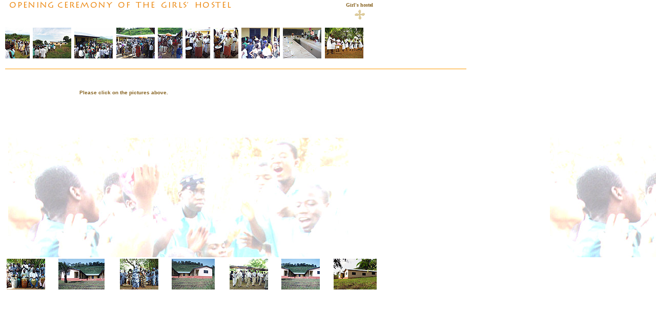

--- FILE ---
content_type: text/html
request_url: https://alavanyo.com/html_eng/html_wohnheim/html_einw_wohnheim/wohn_einwei.html
body_size: 234
content:
<html>

	<head>
		<meta http-equiv="content-type" content="text/html;charset=iso-8859-1">
		<title>Die Einweihung des M&auml;dchenwohnheimes</title>
		<link rel="stylesheet" href="../../../alavanyo.css">
	</head>

	<frameset border="0" frameborder="no" framespacing="0" rows="150,352,*">
		<frame src="einmaed_kopf.html" name="No Name" noresize scrolling="no">
		<frame noresize src="einmaed_body.html" name="MainWohn">
		<frame src="einmaed_fuss.html" name="No Name" noresize scrolling="no">
	</frameset>

</html>

--- FILE ---
content_type: text/html
request_url: https://alavanyo.com/html_eng/html_wohnheim/html_einw_wohnheim/einmaed_kopf.html
body_size: 977
content:
<html>

	<head>
		<meta http-equiv="content-type" content="text/html;charset=iso-8859-1">
		<title>Einweihung M&auml;dchenwohnheim</title>
		<link rel="stylesheet" href="../../../alavanyo.css">
	</head>

	<body bgcolor="#ffffff" leftmargin="10" marginwidth="10" topmargin="0" marginheight="0">
		<table width="753" border="0" cellspacing="0" cellpadding="0">
			<tr>
				<td width="630"><IMG ID="Bild41" SRC="../../../image/image_schriften/inaugurationhostel.jpg" BORDER=0></td>
				<td align="center" width="123"><a href="../wohnheim.html" target="MainFrame">Girl's hostel</a></td>
			</tr>
			<tr>
				<td width="630"></td>
				<td align="center" width="123"><a href="../wohnheim.html" target="MainFrame"><img id="Bild61" height=19 width=20 src="../../../image/image_menue/ewezeichen1kl.gif" border=0></a></td>
			</tr>
		</table>
		<table width="1000" border="0" cellspacing="0" cellpadding="0" cool gridx="16" gridy="16" height="129" showgridx showgridy usegridx usegridy>
			<tr height="16">
				<td width="999" height="16" colspan="10"></td>
				<td width="1" height="16"><spacer type="block" width="1" height="16"></td>
			</tr>
			<tr height="80">
				<td width="54" height="80" valign="top" align="left" xpos="0"><a href="mitte1.html" target="MainWohn"><img src="../../../image/image%20einw_maedchen/ghan0522_kl.jpg" width="48" height="60" border="0"></a></td>
				<td width="81" height="80" valign="top" align="left" xpos="54"><a href="mitte2.html" target="MainWohn"><img src="../../../image/image%20einw_maedchen/ghan0735_kl.jpg" width="75" height="60" border="0"></a></td>
				<td width="82" height="80" valign="top" align="left" xpos="135"><a href="mitte3.html" target="MainWohn"><img src="../../../image/image%20einw_maedchen/ghan0092_kl.jpg" width="75" height="60" border="0"></a></td>
				<td width="81" height="80" valign="top" align="left" xpos="217"><a href="mitte4.html" target="MainWohn"><img src="../../../image/image%20einw_maedchen/ghan0098_kl.jpg" width="75" height="60" border="0"></a></td>
				<td width="54" height="80" valign="top" align="left" xpos="298"><a href="mitte5.html" target="MainWohn"><img src="../../../image/image%20einw_maedchen/ghan0550_kl.jpg" width="48" height="60" border="0"></a></td>
				<td width="55" height="80" valign="top" align="left" xpos="352"><a href="mitte7.html" target="MainWohn"><img src="../../../image/image%20einw_maedchen/ghan0737_kl.jpg" width="48" height="60" border="0"></a></td>
				<td width="54" height="80" valign="top" align="left" xpos="407"><a href="mitte6.html" target="MainWohn"><img src="../../../image/image%20einw_maedchen/ghan0526_kl.jpg" width="48" height="60" border="0"></a></td>
				<td width="81" height="80" valign="top" align="left" xpos="461"><a href="mitte8.html" target="MainWohn"><img src="../../../image/image%20einw_maedchen/ghan0093_kl.jpg" width="75" height="60" border="0"></a></td>
				<td width="82" height="80" valign="top" align="left" xpos="542"><a href="mitte9.html" target="MainWohn"><img src="../../../image/image%20einw_maedchen/ghan0105_kl.jpg" width="75" height="60" border="0"></a></td>
				<td width="375" height="80" valign="top" align="left" xpos="624"><a href="mitte10.html" target="MainWohn"><img src="../../../image/image%20einw_maedchen/ghan0047_kl.jpg" width="75" height="60" border="0"></a></td>
				<td width="1" height="80"><spacer type="block" width="1" height="80"></td>
			</tr>
			<tr height="32">
				<td width="999" height="32" colspan="10" valign="top" align="left" xpos="0">
					<table width="64" border="0" cellspacing="0" cellpadding="0">
						<tr>
							<td><img src="../../../image/image_menue/4_linie.gif" alt="" height="1" width="900" border="0"></td>
						</tr>
					</table>
				</td>
				<td width="1" height="32"><spacer type="block" width="1" height="32"></td>
			</tr>
			<tr height="1" cntrlrow>
				<td width="54" height="1"><spacer type="block" width="54" height="1"></td>
				<td width="81" height="1"><spacer type="block" width="81" height="1"></td>
				<td width="82" height="1"><spacer type="block" width="82" height="1"></td>
				<td width="81" height="1"><spacer type="block" width="81" height="1"></td>
				<td width="54" height="1"><spacer type="block" width="54" height="1"></td>
				<td width="55" height="1"><spacer type="block" width="55" height="1"></td>
				<td width="54" height="1"><spacer type="block" width="54" height="1"></td>
				<td width="81" height="1"><spacer type="block" width="81" height="1"></td>
				<td width="82" height="1"><spacer type="block" width="82" height="1"></td>
				<td width="375" height="1"><spacer type="block" width="375" height="1"></td>
				<td width="1" height="1"></td>
			</tr>
		</table>
		<p></p>
	</body>

</html>



--- FILE ---
content_type: text/html
request_url: https://alavanyo.com/html_eng/html_wohnheim/html_einw_wohnheim/einmaed_body.html
body_size: 506
content:
<html>

	<head>
		<meta http-equiv="content-type" content="text/html;charset=iso-8859-1">
		<title>Die Einweihung des M&auml;dchenwohnheimes</title>
		<link rel="stylesheet" href="../../../alavanyo.css">
	</head>

	<body background="../../../image/image_hinterg/Ansprache_hintergrund.jpg" leftmargin="10" marginwidth="10" topmargin="25" marginheight="25">
		<table cool width="609" height="301" usegridx usegridy showgridx showgridy gridx="5" gridy="5" border="0" cellpadding="0" cellspacing="0">
			<tr height="300">
				<td width="145" height="300"></td>
				<td width="458" height="300" align="left" xpos="145" content valign="top" csheight="250">
					<div class="tabel1">
						<p><span class="tabel2"><span class="tabel3"><span class="fliessfoto"><span class="tabel1">Please click on the pictures above.  </span></span></span></span></p>
					</div>
					<p></p>
				</td>
				<td width="5" height="300"></td>
				<td width="1" height="300"><spacer type="block" width="1" height="300"></td>
			</tr>
			<tr height="1" cntrlrow>
				<td width="145" height="1"><spacer type="block" width="145" height="1"></td>
				<td width="458" height="1"><spacer type="block" width="458" height="1"></td>
				<td width="5" height="1"><spacer type="block" width="5" height="1"></td>
				<td width="1" height="1"></td>
			</tr>
		</table>
		<p></p>
	</body>

</html>

--- FILE ---
content_type: text/html
request_url: https://alavanyo.com/html_eng/html_wohnheim/html_einw_wohnheim/einmaed_fuss.html
body_size: 395
content:
<html>

	<head>
		<meta http-equiv="content-type" content="text/html;charset=iso-8859-1">
		<title>Einweihung M&auml;dchenwohnheim</title>
		<link rel="stylesheet" href="../../../alavanyo.css">
	</head>

	<body bgcolor="#ffffff" leftmargin="10" marginwidth="10" topmargin="0" marginheight="0">
		<table border="0" cellpadding="3" cellspacing="0" width="752">
			<tr>
				<td><a href="mitte11.html" target="MainWohn"><img src="../../../image/image%20einw_maedchen/ghan0040_kl.jpg" width="75" height="60" border="0"></a></td>
				<td><a href="mitte12.html" target="MainWohn"><img src="../../../image/image%20einw_maedchen/ECKE2_kl.JPG" width="90" height="60" border="0"></td>
				<td><a href="mitte13.html" target="MainWohn"><img src="../../../image/image%20einw_maedchen/ghan0044_kl.jpg" width="75" height="60" border="0"></a></td>
				<td><a href="mitte14.html" target="MainWohn"><img src="../../../image/image%20einw_maedchen/ECKE_kl.JPG" width="84" height="60" border="0"></a></td>
				<td><a href="mitte15.html" target="MainWohn"><img src="../../../image/image%20einw_maedchen/ghan0046_kl.jpg" width="75" height="60" border="0"></a></td>
				<td><a href="mitte16.html" target="MainWohn"><img src="../../../image/image%20einw_maedchen/VORN_kl.JPG" width="75" height="60" border="0"></a></td>
				<td><a href="mitte17.html" target="MainWohn"><img src="../../../image/image%20einw_maedchen/AUSBLI_kl.JPG" width="84" height="60" border="0"></a></td>
			</tr>
		</table>
		<p></p>
	</body>

</html>

--- FILE ---
content_type: text/css
request_url: https://alavanyo.com/alavanyo.css
body_size: 1616
content:

a:visited,a:link   { color: #886422; font-weight: bold; font-size: 10px; font-family: Verdana; text-transform: none }
a:hover   { color: #ffa500; font-weight: bold; font-size: 10px; font-family: Verdana; text-transform: none }
element { }
.fliessfoto   { color: #886422; font-size: 10px; font-family: Arial, Helvetica, Univers, "Zurich BT"; text-align: justify; text-transform: none }
.textzahl  { color: #886422; font-size: 10px; font-family: Arial, Helvetica, Univers, "Zurich BT"; text-transform: none }
.hab { color: black; font-size: 10px; font-family: Verdana; text-align: justify; text-transform: none }
.ueber1  { color: #886422; font-weight: bold; font-size: 12px; font-family: Arial, Helvetica, Univers, "Zurich BT"; text-transform: none }
.ueber2 { color: #ff8c00; font-weight: bold; font-size: 10px; font-family: Arial, Helvetica, Univers, "Zurich BT"; text-transform: none }
.ueber3 { color: #ff8c00; font-weight: bold; font-size: 20px; font-family: Arial, Helvetica, Univers, "Zurich BT"; text-transform: none }
.fliessfoto_or { color: #ff8c00; font-size: 10px; font-family: Arial, Helvetica, Univers, "Zurich BT"; text-align: justify; text-transform: none }
.ueber_org    { color: #ff8c00; font-weight: bold; font-size: 12px; font-family: Arial, Helvetica, Univers, "Zurich BT"; text-transform: none }
.ueberorg { color: #ff8c00; font-weight: bold; font-size: 10px; font-family: Arial, Helvetica, Univers, "Zurich BT"; text-transform: none }
.tabel2    { color: #ff8c00; font-weight: bold; font-size: 10px; font-family: Verdana; text-align: left; text-transform: none }
.tabel3 { color: #f5f5f5; font-size: 12px; font-family: Verdana; text-transform: none }
a { text-decoration: none }


--- FILE ---
content_type: text/css
request_url: https://alavanyo.com/alavanyo.css
body_size: 1616
content:

a:visited,a:link   { color: #886422; font-weight: bold; font-size: 10px; font-family: Verdana; text-transform: none }
a:hover   { color: #ffa500; font-weight: bold; font-size: 10px; font-family: Verdana; text-transform: none }
element { }
.fliessfoto   { color: #886422; font-size: 10px; font-family: Arial, Helvetica, Univers, "Zurich BT"; text-align: justify; text-transform: none }
.textzahl  { color: #886422; font-size: 10px; font-family: Arial, Helvetica, Univers, "Zurich BT"; text-transform: none }
.hab { color: black; font-size: 10px; font-family: Verdana; text-align: justify; text-transform: none }
.ueber1  { color: #886422; font-weight: bold; font-size: 12px; font-family: Arial, Helvetica, Univers, "Zurich BT"; text-transform: none }
.ueber2 { color: #ff8c00; font-weight: bold; font-size: 10px; font-family: Arial, Helvetica, Univers, "Zurich BT"; text-transform: none }
.ueber3 { color: #ff8c00; font-weight: bold; font-size: 20px; font-family: Arial, Helvetica, Univers, "Zurich BT"; text-transform: none }
.fliessfoto_or { color: #ff8c00; font-size: 10px; font-family: Arial, Helvetica, Univers, "Zurich BT"; text-align: justify; text-transform: none }
.ueber_org    { color: #ff8c00; font-weight: bold; font-size: 12px; font-family: Arial, Helvetica, Univers, "Zurich BT"; text-transform: none }
.ueberorg { color: #ff8c00; font-weight: bold; font-size: 10px; font-family: Arial, Helvetica, Univers, "Zurich BT"; text-transform: none }
.tabel2    { color: #ff8c00; font-weight: bold; font-size: 10px; font-family: Verdana; text-align: left; text-transform: none }
.tabel3 { color: #f5f5f5; font-size: 12px; font-family: Verdana; text-transform: none }
a { text-decoration: none }
